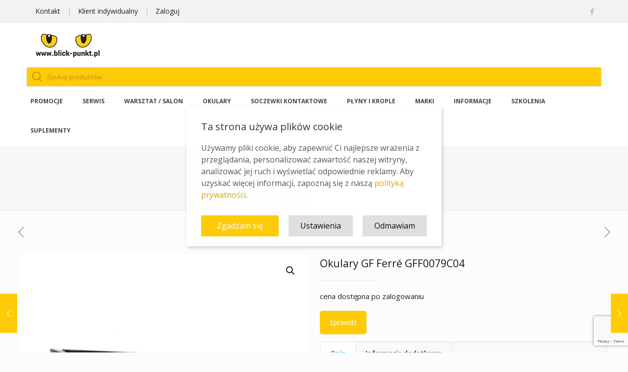

--- FILE ---
content_type: text/html; charset=utf-8
request_url: https://www.google.com/recaptcha/api2/anchor?ar=1&k=6Lea30ErAAAAAPhGkxFZVzHg_PEDXxHhPd5uLZ8p&co=aHR0cHM6Ly9ibGljay1wdW5rdC5wbDo0NDM.&hl=en&v=N67nZn4AqZkNcbeMu4prBgzg&size=invisible&anchor-ms=20000&execute-ms=30000&cb=92aunmec57ww
body_size: 48828
content:
<!DOCTYPE HTML><html dir="ltr" lang="en"><head><meta http-equiv="Content-Type" content="text/html; charset=UTF-8">
<meta http-equiv="X-UA-Compatible" content="IE=edge">
<title>reCAPTCHA</title>
<style type="text/css">
/* cyrillic-ext */
@font-face {
  font-family: 'Roboto';
  font-style: normal;
  font-weight: 400;
  font-stretch: 100%;
  src: url(//fonts.gstatic.com/s/roboto/v48/KFO7CnqEu92Fr1ME7kSn66aGLdTylUAMa3GUBHMdazTgWw.woff2) format('woff2');
  unicode-range: U+0460-052F, U+1C80-1C8A, U+20B4, U+2DE0-2DFF, U+A640-A69F, U+FE2E-FE2F;
}
/* cyrillic */
@font-face {
  font-family: 'Roboto';
  font-style: normal;
  font-weight: 400;
  font-stretch: 100%;
  src: url(//fonts.gstatic.com/s/roboto/v48/KFO7CnqEu92Fr1ME7kSn66aGLdTylUAMa3iUBHMdazTgWw.woff2) format('woff2');
  unicode-range: U+0301, U+0400-045F, U+0490-0491, U+04B0-04B1, U+2116;
}
/* greek-ext */
@font-face {
  font-family: 'Roboto';
  font-style: normal;
  font-weight: 400;
  font-stretch: 100%;
  src: url(//fonts.gstatic.com/s/roboto/v48/KFO7CnqEu92Fr1ME7kSn66aGLdTylUAMa3CUBHMdazTgWw.woff2) format('woff2');
  unicode-range: U+1F00-1FFF;
}
/* greek */
@font-face {
  font-family: 'Roboto';
  font-style: normal;
  font-weight: 400;
  font-stretch: 100%;
  src: url(//fonts.gstatic.com/s/roboto/v48/KFO7CnqEu92Fr1ME7kSn66aGLdTylUAMa3-UBHMdazTgWw.woff2) format('woff2');
  unicode-range: U+0370-0377, U+037A-037F, U+0384-038A, U+038C, U+038E-03A1, U+03A3-03FF;
}
/* math */
@font-face {
  font-family: 'Roboto';
  font-style: normal;
  font-weight: 400;
  font-stretch: 100%;
  src: url(//fonts.gstatic.com/s/roboto/v48/KFO7CnqEu92Fr1ME7kSn66aGLdTylUAMawCUBHMdazTgWw.woff2) format('woff2');
  unicode-range: U+0302-0303, U+0305, U+0307-0308, U+0310, U+0312, U+0315, U+031A, U+0326-0327, U+032C, U+032F-0330, U+0332-0333, U+0338, U+033A, U+0346, U+034D, U+0391-03A1, U+03A3-03A9, U+03B1-03C9, U+03D1, U+03D5-03D6, U+03F0-03F1, U+03F4-03F5, U+2016-2017, U+2034-2038, U+203C, U+2040, U+2043, U+2047, U+2050, U+2057, U+205F, U+2070-2071, U+2074-208E, U+2090-209C, U+20D0-20DC, U+20E1, U+20E5-20EF, U+2100-2112, U+2114-2115, U+2117-2121, U+2123-214F, U+2190, U+2192, U+2194-21AE, U+21B0-21E5, U+21F1-21F2, U+21F4-2211, U+2213-2214, U+2216-22FF, U+2308-230B, U+2310, U+2319, U+231C-2321, U+2336-237A, U+237C, U+2395, U+239B-23B7, U+23D0, U+23DC-23E1, U+2474-2475, U+25AF, U+25B3, U+25B7, U+25BD, U+25C1, U+25CA, U+25CC, U+25FB, U+266D-266F, U+27C0-27FF, U+2900-2AFF, U+2B0E-2B11, U+2B30-2B4C, U+2BFE, U+3030, U+FF5B, U+FF5D, U+1D400-1D7FF, U+1EE00-1EEFF;
}
/* symbols */
@font-face {
  font-family: 'Roboto';
  font-style: normal;
  font-weight: 400;
  font-stretch: 100%;
  src: url(//fonts.gstatic.com/s/roboto/v48/KFO7CnqEu92Fr1ME7kSn66aGLdTylUAMaxKUBHMdazTgWw.woff2) format('woff2');
  unicode-range: U+0001-000C, U+000E-001F, U+007F-009F, U+20DD-20E0, U+20E2-20E4, U+2150-218F, U+2190, U+2192, U+2194-2199, U+21AF, U+21E6-21F0, U+21F3, U+2218-2219, U+2299, U+22C4-22C6, U+2300-243F, U+2440-244A, U+2460-24FF, U+25A0-27BF, U+2800-28FF, U+2921-2922, U+2981, U+29BF, U+29EB, U+2B00-2BFF, U+4DC0-4DFF, U+FFF9-FFFB, U+10140-1018E, U+10190-1019C, U+101A0, U+101D0-101FD, U+102E0-102FB, U+10E60-10E7E, U+1D2C0-1D2D3, U+1D2E0-1D37F, U+1F000-1F0FF, U+1F100-1F1AD, U+1F1E6-1F1FF, U+1F30D-1F30F, U+1F315, U+1F31C, U+1F31E, U+1F320-1F32C, U+1F336, U+1F378, U+1F37D, U+1F382, U+1F393-1F39F, U+1F3A7-1F3A8, U+1F3AC-1F3AF, U+1F3C2, U+1F3C4-1F3C6, U+1F3CA-1F3CE, U+1F3D4-1F3E0, U+1F3ED, U+1F3F1-1F3F3, U+1F3F5-1F3F7, U+1F408, U+1F415, U+1F41F, U+1F426, U+1F43F, U+1F441-1F442, U+1F444, U+1F446-1F449, U+1F44C-1F44E, U+1F453, U+1F46A, U+1F47D, U+1F4A3, U+1F4B0, U+1F4B3, U+1F4B9, U+1F4BB, U+1F4BF, U+1F4C8-1F4CB, U+1F4D6, U+1F4DA, U+1F4DF, U+1F4E3-1F4E6, U+1F4EA-1F4ED, U+1F4F7, U+1F4F9-1F4FB, U+1F4FD-1F4FE, U+1F503, U+1F507-1F50B, U+1F50D, U+1F512-1F513, U+1F53E-1F54A, U+1F54F-1F5FA, U+1F610, U+1F650-1F67F, U+1F687, U+1F68D, U+1F691, U+1F694, U+1F698, U+1F6AD, U+1F6B2, U+1F6B9-1F6BA, U+1F6BC, U+1F6C6-1F6CF, U+1F6D3-1F6D7, U+1F6E0-1F6EA, U+1F6F0-1F6F3, U+1F6F7-1F6FC, U+1F700-1F7FF, U+1F800-1F80B, U+1F810-1F847, U+1F850-1F859, U+1F860-1F887, U+1F890-1F8AD, U+1F8B0-1F8BB, U+1F8C0-1F8C1, U+1F900-1F90B, U+1F93B, U+1F946, U+1F984, U+1F996, U+1F9E9, U+1FA00-1FA6F, U+1FA70-1FA7C, U+1FA80-1FA89, U+1FA8F-1FAC6, U+1FACE-1FADC, U+1FADF-1FAE9, U+1FAF0-1FAF8, U+1FB00-1FBFF;
}
/* vietnamese */
@font-face {
  font-family: 'Roboto';
  font-style: normal;
  font-weight: 400;
  font-stretch: 100%;
  src: url(//fonts.gstatic.com/s/roboto/v48/KFO7CnqEu92Fr1ME7kSn66aGLdTylUAMa3OUBHMdazTgWw.woff2) format('woff2');
  unicode-range: U+0102-0103, U+0110-0111, U+0128-0129, U+0168-0169, U+01A0-01A1, U+01AF-01B0, U+0300-0301, U+0303-0304, U+0308-0309, U+0323, U+0329, U+1EA0-1EF9, U+20AB;
}
/* latin-ext */
@font-face {
  font-family: 'Roboto';
  font-style: normal;
  font-weight: 400;
  font-stretch: 100%;
  src: url(//fonts.gstatic.com/s/roboto/v48/KFO7CnqEu92Fr1ME7kSn66aGLdTylUAMa3KUBHMdazTgWw.woff2) format('woff2');
  unicode-range: U+0100-02BA, U+02BD-02C5, U+02C7-02CC, U+02CE-02D7, U+02DD-02FF, U+0304, U+0308, U+0329, U+1D00-1DBF, U+1E00-1E9F, U+1EF2-1EFF, U+2020, U+20A0-20AB, U+20AD-20C0, U+2113, U+2C60-2C7F, U+A720-A7FF;
}
/* latin */
@font-face {
  font-family: 'Roboto';
  font-style: normal;
  font-weight: 400;
  font-stretch: 100%;
  src: url(//fonts.gstatic.com/s/roboto/v48/KFO7CnqEu92Fr1ME7kSn66aGLdTylUAMa3yUBHMdazQ.woff2) format('woff2');
  unicode-range: U+0000-00FF, U+0131, U+0152-0153, U+02BB-02BC, U+02C6, U+02DA, U+02DC, U+0304, U+0308, U+0329, U+2000-206F, U+20AC, U+2122, U+2191, U+2193, U+2212, U+2215, U+FEFF, U+FFFD;
}
/* cyrillic-ext */
@font-face {
  font-family: 'Roboto';
  font-style: normal;
  font-weight: 500;
  font-stretch: 100%;
  src: url(//fonts.gstatic.com/s/roboto/v48/KFO7CnqEu92Fr1ME7kSn66aGLdTylUAMa3GUBHMdazTgWw.woff2) format('woff2');
  unicode-range: U+0460-052F, U+1C80-1C8A, U+20B4, U+2DE0-2DFF, U+A640-A69F, U+FE2E-FE2F;
}
/* cyrillic */
@font-face {
  font-family: 'Roboto';
  font-style: normal;
  font-weight: 500;
  font-stretch: 100%;
  src: url(//fonts.gstatic.com/s/roboto/v48/KFO7CnqEu92Fr1ME7kSn66aGLdTylUAMa3iUBHMdazTgWw.woff2) format('woff2');
  unicode-range: U+0301, U+0400-045F, U+0490-0491, U+04B0-04B1, U+2116;
}
/* greek-ext */
@font-face {
  font-family: 'Roboto';
  font-style: normal;
  font-weight: 500;
  font-stretch: 100%;
  src: url(//fonts.gstatic.com/s/roboto/v48/KFO7CnqEu92Fr1ME7kSn66aGLdTylUAMa3CUBHMdazTgWw.woff2) format('woff2');
  unicode-range: U+1F00-1FFF;
}
/* greek */
@font-face {
  font-family: 'Roboto';
  font-style: normal;
  font-weight: 500;
  font-stretch: 100%;
  src: url(//fonts.gstatic.com/s/roboto/v48/KFO7CnqEu92Fr1ME7kSn66aGLdTylUAMa3-UBHMdazTgWw.woff2) format('woff2');
  unicode-range: U+0370-0377, U+037A-037F, U+0384-038A, U+038C, U+038E-03A1, U+03A3-03FF;
}
/* math */
@font-face {
  font-family: 'Roboto';
  font-style: normal;
  font-weight: 500;
  font-stretch: 100%;
  src: url(//fonts.gstatic.com/s/roboto/v48/KFO7CnqEu92Fr1ME7kSn66aGLdTylUAMawCUBHMdazTgWw.woff2) format('woff2');
  unicode-range: U+0302-0303, U+0305, U+0307-0308, U+0310, U+0312, U+0315, U+031A, U+0326-0327, U+032C, U+032F-0330, U+0332-0333, U+0338, U+033A, U+0346, U+034D, U+0391-03A1, U+03A3-03A9, U+03B1-03C9, U+03D1, U+03D5-03D6, U+03F0-03F1, U+03F4-03F5, U+2016-2017, U+2034-2038, U+203C, U+2040, U+2043, U+2047, U+2050, U+2057, U+205F, U+2070-2071, U+2074-208E, U+2090-209C, U+20D0-20DC, U+20E1, U+20E5-20EF, U+2100-2112, U+2114-2115, U+2117-2121, U+2123-214F, U+2190, U+2192, U+2194-21AE, U+21B0-21E5, U+21F1-21F2, U+21F4-2211, U+2213-2214, U+2216-22FF, U+2308-230B, U+2310, U+2319, U+231C-2321, U+2336-237A, U+237C, U+2395, U+239B-23B7, U+23D0, U+23DC-23E1, U+2474-2475, U+25AF, U+25B3, U+25B7, U+25BD, U+25C1, U+25CA, U+25CC, U+25FB, U+266D-266F, U+27C0-27FF, U+2900-2AFF, U+2B0E-2B11, U+2B30-2B4C, U+2BFE, U+3030, U+FF5B, U+FF5D, U+1D400-1D7FF, U+1EE00-1EEFF;
}
/* symbols */
@font-face {
  font-family: 'Roboto';
  font-style: normal;
  font-weight: 500;
  font-stretch: 100%;
  src: url(//fonts.gstatic.com/s/roboto/v48/KFO7CnqEu92Fr1ME7kSn66aGLdTylUAMaxKUBHMdazTgWw.woff2) format('woff2');
  unicode-range: U+0001-000C, U+000E-001F, U+007F-009F, U+20DD-20E0, U+20E2-20E4, U+2150-218F, U+2190, U+2192, U+2194-2199, U+21AF, U+21E6-21F0, U+21F3, U+2218-2219, U+2299, U+22C4-22C6, U+2300-243F, U+2440-244A, U+2460-24FF, U+25A0-27BF, U+2800-28FF, U+2921-2922, U+2981, U+29BF, U+29EB, U+2B00-2BFF, U+4DC0-4DFF, U+FFF9-FFFB, U+10140-1018E, U+10190-1019C, U+101A0, U+101D0-101FD, U+102E0-102FB, U+10E60-10E7E, U+1D2C0-1D2D3, U+1D2E0-1D37F, U+1F000-1F0FF, U+1F100-1F1AD, U+1F1E6-1F1FF, U+1F30D-1F30F, U+1F315, U+1F31C, U+1F31E, U+1F320-1F32C, U+1F336, U+1F378, U+1F37D, U+1F382, U+1F393-1F39F, U+1F3A7-1F3A8, U+1F3AC-1F3AF, U+1F3C2, U+1F3C4-1F3C6, U+1F3CA-1F3CE, U+1F3D4-1F3E0, U+1F3ED, U+1F3F1-1F3F3, U+1F3F5-1F3F7, U+1F408, U+1F415, U+1F41F, U+1F426, U+1F43F, U+1F441-1F442, U+1F444, U+1F446-1F449, U+1F44C-1F44E, U+1F453, U+1F46A, U+1F47D, U+1F4A3, U+1F4B0, U+1F4B3, U+1F4B9, U+1F4BB, U+1F4BF, U+1F4C8-1F4CB, U+1F4D6, U+1F4DA, U+1F4DF, U+1F4E3-1F4E6, U+1F4EA-1F4ED, U+1F4F7, U+1F4F9-1F4FB, U+1F4FD-1F4FE, U+1F503, U+1F507-1F50B, U+1F50D, U+1F512-1F513, U+1F53E-1F54A, U+1F54F-1F5FA, U+1F610, U+1F650-1F67F, U+1F687, U+1F68D, U+1F691, U+1F694, U+1F698, U+1F6AD, U+1F6B2, U+1F6B9-1F6BA, U+1F6BC, U+1F6C6-1F6CF, U+1F6D3-1F6D7, U+1F6E0-1F6EA, U+1F6F0-1F6F3, U+1F6F7-1F6FC, U+1F700-1F7FF, U+1F800-1F80B, U+1F810-1F847, U+1F850-1F859, U+1F860-1F887, U+1F890-1F8AD, U+1F8B0-1F8BB, U+1F8C0-1F8C1, U+1F900-1F90B, U+1F93B, U+1F946, U+1F984, U+1F996, U+1F9E9, U+1FA00-1FA6F, U+1FA70-1FA7C, U+1FA80-1FA89, U+1FA8F-1FAC6, U+1FACE-1FADC, U+1FADF-1FAE9, U+1FAF0-1FAF8, U+1FB00-1FBFF;
}
/* vietnamese */
@font-face {
  font-family: 'Roboto';
  font-style: normal;
  font-weight: 500;
  font-stretch: 100%;
  src: url(//fonts.gstatic.com/s/roboto/v48/KFO7CnqEu92Fr1ME7kSn66aGLdTylUAMa3OUBHMdazTgWw.woff2) format('woff2');
  unicode-range: U+0102-0103, U+0110-0111, U+0128-0129, U+0168-0169, U+01A0-01A1, U+01AF-01B0, U+0300-0301, U+0303-0304, U+0308-0309, U+0323, U+0329, U+1EA0-1EF9, U+20AB;
}
/* latin-ext */
@font-face {
  font-family: 'Roboto';
  font-style: normal;
  font-weight: 500;
  font-stretch: 100%;
  src: url(//fonts.gstatic.com/s/roboto/v48/KFO7CnqEu92Fr1ME7kSn66aGLdTylUAMa3KUBHMdazTgWw.woff2) format('woff2');
  unicode-range: U+0100-02BA, U+02BD-02C5, U+02C7-02CC, U+02CE-02D7, U+02DD-02FF, U+0304, U+0308, U+0329, U+1D00-1DBF, U+1E00-1E9F, U+1EF2-1EFF, U+2020, U+20A0-20AB, U+20AD-20C0, U+2113, U+2C60-2C7F, U+A720-A7FF;
}
/* latin */
@font-face {
  font-family: 'Roboto';
  font-style: normal;
  font-weight: 500;
  font-stretch: 100%;
  src: url(//fonts.gstatic.com/s/roboto/v48/KFO7CnqEu92Fr1ME7kSn66aGLdTylUAMa3yUBHMdazQ.woff2) format('woff2');
  unicode-range: U+0000-00FF, U+0131, U+0152-0153, U+02BB-02BC, U+02C6, U+02DA, U+02DC, U+0304, U+0308, U+0329, U+2000-206F, U+20AC, U+2122, U+2191, U+2193, U+2212, U+2215, U+FEFF, U+FFFD;
}
/* cyrillic-ext */
@font-face {
  font-family: 'Roboto';
  font-style: normal;
  font-weight: 900;
  font-stretch: 100%;
  src: url(//fonts.gstatic.com/s/roboto/v48/KFO7CnqEu92Fr1ME7kSn66aGLdTylUAMa3GUBHMdazTgWw.woff2) format('woff2');
  unicode-range: U+0460-052F, U+1C80-1C8A, U+20B4, U+2DE0-2DFF, U+A640-A69F, U+FE2E-FE2F;
}
/* cyrillic */
@font-face {
  font-family: 'Roboto';
  font-style: normal;
  font-weight: 900;
  font-stretch: 100%;
  src: url(//fonts.gstatic.com/s/roboto/v48/KFO7CnqEu92Fr1ME7kSn66aGLdTylUAMa3iUBHMdazTgWw.woff2) format('woff2');
  unicode-range: U+0301, U+0400-045F, U+0490-0491, U+04B0-04B1, U+2116;
}
/* greek-ext */
@font-face {
  font-family: 'Roboto';
  font-style: normal;
  font-weight: 900;
  font-stretch: 100%;
  src: url(//fonts.gstatic.com/s/roboto/v48/KFO7CnqEu92Fr1ME7kSn66aGLdTylUAMa3CUBHMdazTgWw.woff2) format('woff2');
  unicode-range: U+1F00-1FFF;
}
/* greek */
@font-face {
  font-family: 'Roboto';
  font-style: normal;
  font-weight: 900;
  font-stretch: 100%;
  src: url(//fonts.gstatic.com/s/roboto/v48/KFO7CnqEu92Fr1ME7kSn66aGLdTylUAMa3-UBHMdazTgWw.woff2) format('woff2');
  unicode-range: U+0370-0377, U+037A-037F, U+0384-038A, U+038C, U+038E-03A1, U+03A3-03FF;
}
/* math */
@font-face {
  font-family: 'Roboto';
  font-style: normal;
  font-weight: 900;
  font-stretch: 100%;
  src: url(//fonts.gstatic.com/s/roboto/v48/KFO7CnqEu92Fr1ME7kSn66aGLdTylUAMawCUBHMdazTgWw.woff2) format('woff2');
  unicode-range: U+0302-0303, U+0305, U+0307-0308, U+0310, U+0312, U+0315, U+031A, U+0326-0327, U+032C, U+032F-0330, U+0332-0333, U+0338, U+033A, U+0346, U+034D, U+0391-03A1, U+03A3-03A9, U+03B1-03C9, U+03D1, U+03D5-03D6, U+03F0-03F1, U+03F4-03F5, U+2016-2017, U+2034-2038, U+203C, U+2040, U+2043, U+2047, U+2050, U+2057, U+205F, U+2070-2071, U+2074-208E, U+2090-209C, U+20D0-20DC, U+20E1, U+20E5-20EF, U+2100-2112, U+2114-2115, U+2117-2121, U+2123-214F, U+2190, U+2192, U+2194-21AE, U+21B0-21E5, U+21F1-21F2, U+21F4-2211, U+2213-2214, U+2216-22FF, U+2308-230B, U+2310, U+2319, U+231C-2321, U+2336-237A, U+237C, U+2395, U+239B-23B7, U+23D0, U+23DC-23E1, U+2474-2475, U+25AF, U+25B3, U+25B7, U+25BD, U+25C1, U+25CA, U+25CC, U+25FB, U+266D-266F, U+27C0-27FF, U+2900-2AFF, U+2B0E-2B11, U+2B30-2B4C, U+2BFE, U+3030, U+FF5B, U+FF5D, U+1D400-1D7FF, U+1EE00-1EEFF;
}
/* symbols */
@font-face {
  font-family: 'Roboto';
  font-style: normal;
  font-weight: 900;
  font-stretch: 100%;
  src: url(//fonts.gstatic.com/s/roboto/v48/KFO7CnqEu92Fr1ME7kSn66aGLdTylUAMaxKUBHMdazTgWw.woff2) format('woff2');
  unicode-range: U+0001-000C, U+000E-001F, U+007F-009F, U+20DD-20E0, U+20E2-20E4, U+2150-218F, U+2190, U+2192, U+2194-2199, U+21AF, U+21E6-21F0, U+21F3, U+2218-2219, U+2299, U+22C4-22C6, U+2300-243F, U+2440-244A, U+2460-24FF, U+25A0-27BF, U+2800-28FF, U+2921-2922, U+2981, U+29BF, U+29EB, U+2B00-2BFF, U+4DC0-4DFF, U+FFF9-FFFB, U+10140-1018E, U+10190-1019C, U+101A0, U+101D0-101FD, U+102E0-102FB, U+10E60-10E7E, U+1D2C0-1D2D3, U+1D2E0-1D37F, U+1F000-1F0FF, U+1F100-1F1AD, U+1F1E6-1F1FF, U+1F30D-1F30F, U+1F315, U+1F31C, U+1F31E, U+1F320-1F32C, U+1F336, U+1F378, U+1F37D, U+1F382, U+1F393-1F39F, U+1F3A7-1F3A8, U+1F3AC-1F3AF, U+1F3C2, U+1F3C4-1F3C6, U+1F3CA-1F3CE, U+1F3D4-1F3E0, U+1F3ED, U+1F3F1-1F3F3, U+1F3F5-1F3F7, U+1F408, U+1F415, U+1F41F, U+1F426, U+1F43F, U+1F441-1F442, U+1F444, U+1F446-1F449, U+1F44C-1F44E, U+1F453, U+1F46A, U+1F47D, U+1F4A3, U+1F4B0, U+1F4B3, U+1F4B9, U+1F4BB, U+1F4BF, U+1F4C8-1F4CB, U+1F4D6, U+1F4DA, U+1F4DF, U+1F4E3-1F4E6, U+1F4EA-1F4ED, U+1F4F7, U+1F4F9-1F4FB, U+1F4FD-1F4FE, U+1F503, U+1F507-1F50B, U+1F50D, U+1F512-1F513, U+1F53E-1F54A, U+1F54F-1F5FA, U+1F610, U+1F650-1F67F, U+1F687, U+1F68D, U+1F691, U+1F694, U+1F698, U+1F6AD, U+1F6B2, U+1F6B9-1F6BA, U+1F6BC, U+1F6C6-1F6CF, U+1F6D3-1F6D7, U+1F6E0-1F6EA, U+1F6F0-1F6F3, U+1F6F7-1F6FC, U+1F700-1F7FF, U+1F800-1F80B, U+1F810-1F847, U+1F850-1F859, U+1F860-1F887, U+1F890-1F8AD, U+1F8B0-1F8BB, U+1F8C0-1F8C1, U+1F900-1F90B, U+1F93B, U+1F946, U+1F984, U+1F996, U+1F9E9, U+1FA00-1FA6F, U+1FA70-1FA7C, U+1FA80-1FA89, U+1FA8F-1FAC6, U+1FACE-1FADC, U+1FADF-1FAE9, U+1FAF0-1FAF8, U+1FB00-1FBFF;
}
/* vietnamese */
@font-face {
  font-family: 'Roboto';
  font-style: normal;
  font-weight: 900;
  font-stretch: 100%;
  src: url(//fonts.gstatic.com/s/roboto/v48/KFO7CnqEu92Fr1ME7kSn66aGLdTylUAMa3OUBHMdazTgWw.woff2) format('woff2');
  unicode-range: U+0102-0103, U+0110-0111, U+0128-0129, U+0168-0169, U+01A0-01A1, U+01AF-01B0, U+0300-0301, U+0303-0304, U+0308-0309, U+0323, U+0329, U+1EA0-1EF9, U+20AB;
}
/* latin-ext */
@font-face {
  font-family: 'Roboto';
  font-style: normal;
  font-weight: 900;
  font-stretch: 100%;
  src: url(//fonts.gstatic.com/s/roboto/v48/KFO7CnqEu92Fr1ME7kSn66aGLdTylUAMa3KUBHMdazTgWw.woff2) format('woff2');
  unicode-range: U+0100-02BA, U+02BD-02C5, U+02C7-02CC, U+02CE-02D7, U+02DD-02FF, U+0304, U+0308, U+0329, U+1D00-1DBF, U+1E00-1E9F, U+1EF2-1EFF, U+2020, U+20A0-20AB, U+20AD-20C0, U+2113, U+2C60-2C7F, U+A720-A7FF;
}
/* latin */
@font-face {
  font-family: 'Roboto';
  font-style: normal;
  font-weight: 900;
  font-stretch: 100%;
  src: url(//fonts.gstatic.com/s/roboto/v48/KFO7CnqEu92Fr1ME7kSn66aGLdTylUAMa3yUBHMdazQ.woff2) format('woff2');
  unicode-range: U+0000-00FF, U+0131, U+0152-0153, U+02BB-02BC, U+02C6, U+02DA, U+02DC, U+0304, U+0308, U+0329, U+2000-206F, U+20AC, U+2122, U+2191, U+2193, U+2212, U+2215, U+FEFF, U+FFFD;
}

</style>
<link rel="stylesheet" type="text/css" href="https://www.gstatic.com/recaptcha/releases/N67nZn4AqZkNcbeMu4prBgzg/styles__ltr.css">
<script nonce="yLJQOVQM8XM0Aw44njXIOg" type="text/javascript">window['__recaptcha_api'] = 'https://www.google.com/recaptcha/api2/';</script>
<script type="text/javascript" src="https://www.gstatic.com/recaptcha/releases/N67nZn4AqZkNcbeMu4prBgzg/recaptcha__en.js" nonce="yLJQOVQM8XM0Aw44njXIOg">
      
    </script></head>
<body><div id="rc-anchor-alert" class="rc-anchor-alert"></div>
<input type="hidden" id="recaptcha-token" value="[base64]">
<script type="text/javascript" nonce="yLJQOVQM8XM0Aw44njXIOg">
      recaptcha.anchor.Main.init("[\x22ainput\x22,[\x22bgdata\x22,\x22\x22,\[base64]/[base64]/[base64]/[base64]/[base64]/[base64]/KGcoTywyNTMsTy5PKSxVRyhPLEMpKTpnKE8sMjUzLEMpLE8pKSxsKSksTykpfSxieT1mdW5jdGlvbihDLE8sdSxsKXtmb3IobD0odT1SKEMpLDApO08+MDtPLS0pbD1sPDw4fFooQyk7ZyhDLHUsbCl9LFVHPWZ1bmN0aW9uKEMsTyl7Qy5pLmxlbmd0aD4xMDQ/[base64]/[base64]/[base64]/[base64]/[base64]/[base64]/[base64]\\u003d\x22,\[base64]\\u003d\\u003d\x22,\x22w5Jjwo3CjhZuOH5nw49dwpJxGFJ1cmJnw4Ilw5tMw53Dk0gWC0/CrcK3w6tew7wBw6zCo8KawqPDisKeScOPeAlOw6RQwoQuw6EGw78XwpvDkTLCrEnCm8Okw4B5OG9+wrnDmsKYSsO7VVk5wq8SATkWQ8O6SwcTY8O+PsOsw7HDrcKXUkLCocK7TTBST3Zow7LCnDjDtWDDvVIDecKwVhDCk15pZ8KmCMOGJ8O6w7/DlMKQLHAPw4fCnsOUw5k7Xg9dVEXClTJvw4TCnMKPbGzClnVOFwrDtWPDqsKdMSVYKVjDskBsw7w+wobCmsONwrDDqWTDrcK8HsOnw7TCtSA/wr/[base64]/Dh3s4w4pHbUxTw7fChC7DuMKXNy5dH1jDkWPCj8KQKlrCucO/w4RGEiYfwrwjf8K2HMKjwqdIw6YnSsO0YcK8wpdAwr3Cg0nCmsKuwrUqUMK/w7tQfmHCmGJeNsO/RsOEBsOgX8KvZ1DDhTjDn17Dsn3DogvDjsO1w7hxwq5IwobCjcKtw7nChHlew5QeCcK9wpzDmsKPwpnCmxwdUsKeVsK/w5sqLTHDkcOYwoYpP8KMXMOLHlXDhMKWw6x4GERhXz3CjRnDuMKkADbDpFZ6w7bClDbDsQHDl8K5L3bDuG7CkcOUV0Umwok5w5E4XMOVbGNUw7/Ct0PCjsKaOWLCjkrCtgdiwqnDgXXCs8OjwovCrDhfRMK3R8K3w79OcMKsw7MXacKPwo/ChRNhYAcHGEHDiBJ7woQWTUIefzMkw50gwqXDtxFgHcOeZCjDtT3CnFPDg8KSYcKdw55BVRs+wqQbf2klRsOeVXMlwqvDgTBtwot9V8KHDj0wAcOuw4HDksOOwqLDgMONZsO0wroYTcKTw5HDpsOjwq3Dj1kBeyDDsEkuwp/CjW3Digo3wpYjGsO/wrHDocOAw5fChcOyG2LDjhkFw7rDvcObEcO1w7k2w7TDn03DoTHDnVPCqV9bXsOpchvDiRJ/w4rDjloWwq5sw7YKL0vDuMOcEsKTbMKBSMOZWcKzcsOSeT5MKMK6RcOwQXtkw6jCiivComnCiATCoVDDkV9mw6YkDcOSUHEDwo/[base64]/Dik/[base64]/CrcKWBgDChF3CqldjD8OOwoLCnmjDlX4cLhHCvn3Dv8KpwpUBKHBZcsOFVsKjwp7CuMOxIS/Dh0bDr8OVAcOowqbDpMOIVULDr1LDuR18w7/Co8OZIcOwISl/Z0PCl8KYFsOkIMKiC1nCgcKwMMOqXBLDhwzDgcOZMsKGwrZrwo/CncO5w7vDrDQFJ3TDiF8BwoXCgsKWWcOowqHDhS7Cl8K4wqzDg8KLL2/CjsOLHUIOw7E6LmLCkcOiw4/DjMOXF3Nxw5IVworDpmF9w50+SG/CoxlKw5/DsVDDhEDDncKSYmXDm8OTwoTDjsKAw7AOby1Zw68HSsO4U8OYWkjChMK8w7TCo8OeJ8KXwp4jPcKZwpjCucKlwqloG8KoAsOFVyHDuMOQwrd7w5RtwpnCnQTCtsO/[base64]/Cj2QAwrk7w7XChS7ChiHDvcKmw5RQwrzDuHHDlcKYw5/[base64]/[base64]/DmDvDscKlw7jDmARRwpw1C8Omwo/CjEXCq8OlI8Ojw4zDtwA9QHHDocOwwp3DpmY8G1HDscKiWcKww59lwqzDnMKBZVvCsVjDtjPCtcKSwo/Cpm9XT8KXKcOiDMOBw5N5wpzCgDLDjsOlw5UvPMKvZ8KYasKTRMK3w5ldw6J/wpJNX8Oawo/DoMKrw7dswobDlcO7w59RwrMAwpMCw47Do3cWw58Qw4bDhsKUwpfCkGHCs2PChwbDgVvDkMOGwprCksKlwrldBQwGGlBAHW/CiCDCvsOqwrHDvsKKWMK0w7FHHwDCumwHYiPDqnBGccO7PcOwJxnCukHDnyzCtF/[base64]/CtcKPw7vDtUXDs8OHwrzDvCzCoMK2w77DnVPDhMKrMk3CqcKVwpTDh3vDn1fDvy0Fw5JTGsO+ccOBwqnCq13Cq8OXw6gSbcOqwqDCq8K4SGApwqLDqXPCqsKGwp91wr81FMK3D8O7LMO/YiMbwqxdKMOCwqjCg0zCggJiwrPChMK8c8Ocw7g1AcKfWz4Uwpd1wpo0TMOeH8KuXMKXRSpewrjCsMOLHmsORHFbG3x+QHLDllMIDsOBcMOGwqbDlcK0MwVhfsO6BAQOWMKbw4LDqCUXwrxHJDzChGVIV0TDg8OVw6fDo8KTAw/CiVldOTjCuVrDnsKgGmvCgA0ZwpLCmcK2w6rDnD7DkWcow4HCpcOxwoFmw5rCvsOmIsOPCsOFwpnCicOHGxoJInrChsOeK8OnwrAnAsKAe2/DqMOmW8O/KwvClwvCuMKGwqPCnmbCrsOzCcOew7/[base64]/[base64]/DpsKRwobDjMKsw6Y1f0UZScKXw5EXfXBoEBBYMVDDtMKowolbLMKSw5s/[base64]/Cj8O+GWtbCUMbDcOowqhwwoZvKRZ8w41Swp3ChMOMw5vCjMOywo5jZ8Kvw5tew7PDjMKaw6V3ZcKsWjHDlsODwpkZE8Kfw6vDmcOFcsKEw7hbw7hMwqpWwpTDnsKjw6ckw4TCqU7DkEQjw5fDpUfCrxVvT3HCv3/DjsKJw43Ct3bChMKjw6TCjWTDtMO6UMOnw5fCtcONaAhhwo/DocOmXl3Dm3J4w63DiQc2wrclB1zDmD1Iw5M+GFrDujrDgEfCs1opElARXMOJw5NBJMKlLDHDucOnwrjDg8OYZMO6RMKtwpnDg3nDiMKdTzdfw5/DjX3ChcKzGsKNOMKXw43Ct8KMO8KPw7TClcOwbsOKw4XCusK0wo7Cm8ObejQaw7rDvQbDp8KYw41fd8KOw5RLVsOcKsOxMybCvMONNMOSeMKqwrAhTcKOwp/DgGp4wrIIAisPEcO+TmjCh1MXOsOuQcOmw43CvSnChWDDtGYYw67CqkwawpzCmnpfEx/DhcOww6Ydw4xtZTLCj20Ywo7CsXYcDW3Dl8Ohw7TDoGwSTcOUwoYBw5vDgsKzwrfDlsOqGcKTwr4pBMO1YsKFa8OhDHUvworClMKpNsKfVBpBPMO/GjfClMOYw5AvQybDg0/[base64]/a2pje8O+WMKYwpbDp8OhExjDqsKBw7c/w58NdCbDqMKIWgHCpkxAwp/DmcKmc8KUw43ChFkgw7TDt8K0PMO9LcOAwqIJK0LCkwkXdkZewpbCoCQBE8KFw4/ChCHDo8OXwrYWHgPCsETCm8OSwrpLIX1bwqI4bUTCqBLCl8O6Xwcfwo/[base64]/[base64]/CmC5VwrPDh1kvEcO/w4fDuVY5LAtqw6nDo8O8SgsSB8KJTMOsw63DvFfDusO2aMOuw6d7wpTCssOYw5bDrlHDvl7DvsOKw6nCoEnCm1LCg8KCw7kVw65JwrEdfjM1w7nDtMOqw5gKwqzCisK8VMO7w4pUPsOnwqcrGX/DpiBSw7gew7J5w5c8wp3CgcO3J1jCpF3Dph/[base64]/CoAvDmsKMw41fw44Xwq7Dq8ORBksVdMKpCBrCoj3DtsKKw7FUFn/[base64]/w4fDgMKmCXBcwr7DqmwILsO0OcK4FcOSwpjChF89bsKkw7/Ck8O+BG9Bw5zDucOLwoh+Y8Ozw6PCmxc8V1/DixfDscOHw74vw6rCiMKcwrXDv0LDtUnCkQrDicOLwosRw6I8eMKkw7FcDn5uQ8OlBjR1fMKow5FTwqjCnCXDqVnDqi/DtcKTwpvCjF7DkcKfw7nDiljDksKtw67Crwhnw6oRw48kw5A2fSs7EsKww4UVwpbDscOTwqDDrcKBQTrCtMK7eTEKdMKfTMO3V8KXw7JcKMKowptJDwLDicKLwq/CmVxrwonDuDbDtSHCoXI1AndFwoDCnXvCrMKGVcOPwpQjLsO5NcO1wrfCj1B4SXBuOMKWw5s+wpR6wpt+w4TDhj3Cu8O/w641w5vCvRtPw48wYMKVZX3CuMOuw6/DgzfChcKqwr7ClFxiw5tnwoMVwrFSw7YLAMOwB1vDmGzCo8OsDkHCqMKvwonCjMOzGSlZw7/DlTJUXDXDtSHDp1gJwqxFwq7DjcOQKTkdwp4mRsKmKw/DsVhtcsK3wo3DrzHDrcKUwq4fYSXCg3BWM33CkGYew4vDhGFWw6vDlsKwHFbDhsOmwqTDpmJJM1xkw7dPJDjCl3YSw5fDjMKXwpnCkyfCpsOhMGjCmUjCs29BLAs/w7RUYcOgI8KQw4/DllDDnTDDo2VDKVoAwqd9GMKgwoo0w78BWwlaCMOeYkPCvsOOWG0dwoXDmGPCoUPDnirCrGplWkwww6Fsw43CnGXCglvDisO0w7k+wq3CiFwEIABvwq/CpCAAAGE3LgPDi8Ovw6s9woo3w7wWaMKpIcKKw4ECwpEBTWTDrMObw7Bfw43CtzMzwq0kb8Kuwp7DsMKKZcKLbFjDpcKCw5/DgCEleWopw5QNB8KLW8K0ShvDl8Ovw5bDksObIMOeN1MEFUhKwqHCqj4Sw6/DmljDmHkqwoXCjcOmw6/DlSvDo8K0KHYKOcKFw6XDjF90wr3DlMO9wojDlMK6DSzCqkh0NylkWA7CkVLCijTDpH4Qw7ZNw6rDvMO9X0Anw5bDncO4w7g/bA3DjcK/D8ONSsO9QcKEwpJ7Dkw4w5RTw77DoUbCuMKhfcKMw4DDnsKTw4zDnyBDbQBbwpFbC8K/w44DByHDszXCv8OLw6rCosKhwp3ChcOkLlHCtMKsw6LCnV/CvcKcGX3CucO6wonDpVHCiTIcwpNZw6LDrsOJBFgZKUHCvMO3wpfCoMOjf8OUUsOjKsKId8KrHMOGcCzDoB0GBsKqwp/DssKNwqHCmnkpMsKRwqnDisO4R2Enwo/Dh8KkIVDCoFM2XDPDnAkndcOkUDLDuiwNUmTCocKtWinChWgdwqtFAcOgf8KGw4zDj8OSw4Vfw6vCkiLCncKLwo/CkVZ0w7zDusKowrsGwpRZQMKNw7sBIMKEFWFow5DCgMKhw4YUwoRjwrDDjcKaScO6ScOwCsKkXcKFw4k2aSzDj3/CssOSwqQ8WcOcU8KrKxbDi8K8wr0IwrnCuEfDmHXCo8KKw4lMw68VW8OIwpTDjcKGPcKMRMOMwobDuUY7w4RScx9FwrUvwrA/wrs1FwEcwrjDgDETYMK5wr5Cw7nDijPCsRU2TH3DnBnDjsOVwqF6wozCnwrDt8OmwqfCkMO2WSddwozCmMO+X8Kaw6rDmRTCnEvCv8K7w67DmMK9Hl/DqG3Cu1LDl8KfBsOTUkVBXXkuwozDpyNcw6LCtsO8MsOuw6LDkGxlwqJxfMK/wrQiOCpSLy/CuHfCsWhFesOPw5B5dcOYwogMcgbClzATw7DCvMOVP8K9UcOKCcOlwr/DmsKow71jw4NWWcOuKxHDnWw3wqHDsznCsQYMw4haQcORw486w5nDtsOkwqdGThgXwqbCocOAblDCl8KiacK8w5gAw7cvC8O+O8O6D8Kuw6ULQcOLDHHCoFcYAHIKw4DDgWxcw7nDpsKmU8KjS8OfwpPDu8OAGXvDmcOxISVsw6/Ci8OoKsKIJHDDj8KKaS3CpsOAwrtjw5F3wqTDgsKMfEB5MMOgY1/Cp0xkDcKFGx/CrsKNwro4ZDHDn3jCtXzCgAfDui03w5NZw4XCtmXCoAseTcOfcys4w5DCtcKqNE/CiG/CssOhw6Efwo9Jw7ciYDbCnhzCoMKtw6liwrs7dlMAw64Af8ODHcOoMMOKwpEzw6rDoR5jw6XDicKuGxbCn8KTwqdww7vCnMOmAMOGWATDvHjDm2LCpGHDr0fDt39nwq4Mwq3DnMO5w4ECwoU6M8OsES5Aw4/DtcO3w7PDnDBTw6Yxw4fCs8O6w6lxalXCnsK4e8O9w50Jw4bChcKpFMKaLVtnw6YfBG87w6zDk2LDljnCisKcw4YweXnDjcKKB8K/wrM0H1zDpMKsFsOcw53CsMOXdMKGBBNSSMOICCIWwq3Ch8KnEcO1w4odIcK4P0wnRnB7wrsETcK+w7jCtkrCvyPConQqwr3CncOPw4PCoMOoYMKfWBcOwpEWw64VVMKlw5t/JgNmw5laYEs7DsOHw4/[base64]/[base64]/[base64]/DpMKow6jDnsOkwofCsMO0w4NpRgtgYVzDoUA5w781wpFeAQJdPFnDqsOVw4nCsW7Cs8OybiDCmhzChsK5LcKJP0/CjsOAFsOewqxAHER+H8KdwoJyw6bCmjh3wqfDssKaD8KZwqUnw7obe8OuEwbCs8KYBsKPNABlwo3Dq8ORCMKhw64BwqNoWjR0w4TDhHQrAsKHGMKvVCscw7EXwqDCucOzI8Orw6dmM8O3BsK9Xx5bwoXCgsK4IMK/F8KsfsOCTsKWTsKfAygrY8KZw6Mpwq7CnsKUw4ZuPDrCksO5w63Ckh1sDCsewoDCsnQJw4DCqE7DjsOyw7osPATDpsKjeAjCu8OAG1LDkBDDgHUwL8Oww6DCpcKyw5RgB8Kcd8KHwokDw47CiERLT8OCDMK/[base64]/DosOEOy/DpWPDocOZPsONw5BBw75IJMKuwqPDt8OITXbCiD5wPAjDkBZwwpUQw6XChU8PAS/Cg2c1IsKGUURNw6RRNh4pwrHCiMKKJFR+wolSwoFqw4oNO8OPe8O1w4fCpcOYwrPDssOkw5l/w5zCqA8Xwo/DiA/CgcKWOznCgkXDssOrCMKxPhUKwpcRw6RMenbCozw7wrUOw5hfPFkwbsOLAcOAZMKnMcOMwr9wwonDgsK5FGTCs35awoxWUMO/w6/DmkRjSm/DvwHDjUNrw7/DlRYvT8KOERDCuULChxJvZwrDh8OKw61idcKTDcK9wo89wpELwpcyJmV1wqnDosKDwrDCs0ZWwp/DuWMnGzl+DsO7woXDtWXCghMcwo7DtQcvfVsoKcO0Fm3CrMKkwobDpcKpTHPDmiRFOMKVwoslYn7CpcKrw50KCEVtQMOtw5rChQrDlsO3wrkqIRvCg11zw65UwqJDBMOwGk/DtkfCqcO0wr8lw5hyGBHDksKLZGDDpMO5w7rCjsO8UStlUMKjwq3DiUU/d1M0wpAVB2bDmXDChCxCUMOhw58yw7nCvVDDhlvCvgjDjGDClyXDh8K5TMKOSyEZw6YpMhpDwpEAw44OBcKPHwMAYl03KiwWw7TCvVHDkUDCvcO5w6MHwo8mw7LCgMKpw41uDsOgwoPDp8OULA/CrEzCsMKWwpAywqAOw7ktLk/CpUh3w5kWfT/CjsOuEMOeA2LCkEIBY8OfwqNiNlI8P8KAw47DnRRswpHCjsOcwojCn8OJPFgEZ8KSw7/CpcODTXzCvsK/w5/CshHCicOKw6fCtsKBwrpnIBDCh8OFbMO4WGHClcODwqPDlTdowqjCkXAGwoDCrF8RwoXCpcKywpRdw5IgwoPDuMKrf8Onwp3DlClKw5IxwpF3w4PDssK6w6UXw6peKcOhIgfDg1/DssODw6QDw6gSw4USw4hVXxpCAcKRPsKcwpchCkLDpQXDmsOPZVEeIMKXHV1Ww4tyw7vDusOCw6HCscKpBsKlK8OVd17DiMKzNcKAw7TCh8OkKcOewpfCvgHDll/DowbDqhYRB8KzGcOxcWLCgsKOJGNYw5rChWLDjX4EwpzCv8OOw7Ilw6vClsKiE8KTZcKHKMOWwqY4OCLCgkdEexjCscOybhcfBsKZwp4ewokkR8OUw7Fhw4h/wrRlYMO6KsKCw71RVCw8w4NtwpnCl8OyYMO5NBrCkMOVw5VTw6fDisKdf8Ouw5HDqcOAwrggw7zCjcOBA1fDjF0uw6nDq8KbYUpJasODQWvDncKdwqpSwrPDlMO7wr4zwrjDnFdww64qwpRgwrsKQBXCu0DDoEvCpFPCtcOYRwjCmBVSfMKiXTvCnMO4w6YWDjFwe1F/FMONw7DCn8OXHFDDiRE/FXkcUXDCkTlbUA4cQk8oa8KSPG3DhsO0IsKJw6/Dk8KuXn4lVxrCjMObZcKIw57DhGXDhGjDlcOSwq7CnQVaLMKDwrzCqgvCnG3CqMKdwrTDmcOjUVEoJmDDtgFIXTxeHsK0wqvDqHBhNxVNEj/DvsK3VsOPP8ODb8KufMOmwrN/[base64]/CgUdDwqXCuT4fw4XCk3kIw69ww47ClQMdwqwvw5LCkcK/[base64]/wqnCijk5RVDCvwvDmzFWwrZBDcOKRTZ2w4Q+KUpiwqzDq0/DqMKZw7wIcsODL8OOCcKkw6ciHMKfw7DDoMKheMKAw7TDgcKvFlPDosOcw7g4Am3Csi3DhQYDFsOPT1U9w4PCv2zCisKiGmrCigUjw45Pwo7ChcKBwoPCjcOjdDvDsl/CjsKmw4/CscK3S8Omw6AdwovCo8KmLVAWSjIPKcKMwqvDmnDDjFfDsh52wqh/[base64]/[base64]/CmFfCplVUOMKBJcO1wpp5wo4swr9SYyHCs8KfKizDucKnKcKFw5Nswrs+B8K9woLDrMOMwoLCiQfDh8KQwpHDo8KMd0nCjloPdMO1wrfDgsKewo5VNlshDyXDqgIkwqbCnnEEw5/CqcOzw5rCmMOIwrHDtU7Dt8K8w5zDjnbCqGTCgcKlNiBvwqFbf2LChsOww6jCsQTDoWHDhMK+GzBYw75Kw5gzH3wFdSk8SQwEA8KgO8OiLcKPwo3DpBzDm8OIwqJ7aDEuPH/[base64]/w5Ivdl5lVhd/wpclV1bCj2cBw7PCo8KRWlNyXMKNJ8K+DFJWwq7DuWN6T0pSH8KWwpXDkx4ywrQnw7R4OGfDiU7CtcKGPsK7w4XDksOZwpjChMOeNx3DqcKwTS3CiMOKwqhdwq/Dg8K9wp9cX8OAwoZSwpU1woTCllEJw6lyesOiw5sSeMOZwqPCnMOyw7VqwpbDlsOVA8K/w4V7w77Coxc8eMKHwpQ2w6bDt37CizrDoCc0w61zSnjCknLDtAYMwp7Dm8OMZltRw4FEJGHCosOtw4jCvxfDux/[base64]/[base64]/ChBjCksK/SlbDv8O4EWQkcx0pOsKXwqTDkVDDusOKw5vDmyLCmsOOFHDDvBIcw748w5Zjw5/[base64]/CugzDmcOZV8OKU1cVOCwFZ8KcwoPCgl8cw7HCnwvCgwjCnyZUwrnDq8KXw5hvN2wVw43CmgHDo8KNPh1qw6tFPsKUw7oywqdew5jDi1bDlUJDw7k+wroXwpfCm8OLwqrDkcKtw6omB8Khw5LClWTDosOAUUHClW7CrMOvPTvCl8KrRnTCgcO/wrENEyg2wpLDqyofVcOsf8OwwqzCkx/Cu8Ked8OiwovDniN1KQXCnyPDhMKuwrRAwoTDkMO1wqLDnRHDtMKgw77CmTonwqXCuiHDq8KvPRZXKUfDn8KDdBTDmMK1wpUWw5DCuEICw7RIw4DCnVLCp8O0w6/DscOpBsOXWMKxCMO/HMKTw5ZyUcK1w6bDl3Ihf8KfP8KlQMOiN8OBLS7CosK0wpE/[base64]/Cj0jDqmzDsG8udEMbLSPCm8K5L2Arw6zChsKIwoJ8KcOLwpJSYAbCiWsOw4nCvMOhw77DmlchfzvCiHVdwpU8NcOYw4DCo3bDmMKWw5FYwrwCw7s0w7c6w63CocO1wqTCpcKfHsK4w48Sw4LChiNdU8KmIcKcw7rDocKiwp/Dv8KJTcKxw4vCizdmwrxnwq5zdifDslvChTpiYRNSw5VEZ8O2M8K3wqpDDMKNbMO5Tywow5rCv8Ktw5jDiGnDgh/Dj3FCw6htwrtLw6TCrTN/wpfChA8ZP8K3woVwwovCi8KVw60iwqwdfsKfZFnCmTIMM8OZJCUnw5/[base64]/Dv8K5RkZGwqDDlMKow4hCEMOYw7xxw7TDhsOow6sDw4ZVwoHCt8OZfFzDvDjCn8K9Q2Vxw4JBMGnCr8KscsKcw6FDw7l7w73DqcKtw51mwpPChcO7wrTCv1FFECnCg8Kcw6jCtxFTwoVVwqXCsARhwp/[base64]/GC8CAMKLR8OPw67DnkYLHMOmQMO2w7/[base64]/[base64]/w7o/[base64]/[base64]/wqsdLz87PklXw6fCssOEwrTDmMKEwrFOw4sxPmMbwp47cwvClMKdw6LDqcKAwqTDkA/[base64]/w4vCtcKOwqctw79Xwp3Ck8KHXlrDvsKHIDNkw7U0GjQ5wqLDgnTCsm7Dh8Oyw6UYaF/ClQ5Gw5fCnlzDm8OrS8OYe8OvVzPCh8Kgc0TDhxQbVcKpX8OZw6w9w6NrKDRlwrNgw7N3Y8OwEsK7wqtyEsO+wprCjMO4ATF1w4hQw4DDkgB4w5LDisKKHQfDg8KWw4tgM8OpT8K2wo7DjMOJA8OIUQd2wpU2K8KQVcKcw6/DtjpLwodrHhhHwpzDrcKfCcOcwpwew5HDlMOwwoLCnRZfP8KlY8O/PRnDmWvCqcOowobDg8K8wpbDuMOcBjRkwot4bAxdW8O7WC7ChMOde8KRTMKLw5LCgUDDoAwcwrZ7w55CwozDu0lYEMOcwoDCk00Cw5B/G8OwwpzDvcO7w7R5DMKhNiZXwrnDmsKCU8K8esKbO8K3wqAdw4vDvUMLw61eDxwow6nDtcO0wofCgGAPfsOawrDDnsK8ZcOEAsOARmZjw71Lw5DDlMK4w47CvMObHMO2wpFrwosTScOVwrjClwd7e8KDO8O0wo89DVzCng7DlHnCnBPDi8Okw7RWw5HDgcOEwqhbMj/CizTDnzgww49DbzjCiA3DrcOmwpJYW3AXw6HCi8Oyw5nCjsKIKg0lw6pWwplTBmJzT8KaCx7DjcODwqzCisKKwpPDn8O7wqfCgjTDgMOgFnHDvwghRVBlwqTCksO6A8KHHMKNJGDDq8KVw6cBW8O/FV9vccKYbsKkUi7CuW/DnMOhwpHDgcOVccO/wpvDlMKSw73DnWoVwqYEw7QyJGxyXlVbw7/DqXLCgzjCrlHDrHXDgX/DtDXDn8O7w7AmMWrCsWI+BsOVwr87wqTDssK9wpocw7wJBcO+JMKAwpRjGcKmwpbCksKbw4o8w7Vaw7YMwphgPMOfwpBQDDnCggQRwpHDil/DmcO9w5JpEFvDvmVzwptGw6A0Z8OPRsOawoMdwoJOw4Fcwq5cX3/Cty7CoyPCv0JWwpTCrcOqGcOYw5HCg8KCwr3DrMKTwrvDqsKvwqDDjMOHFkxxdU0swqfCrhVNWsKoEsOHfcK3wrERwpbDowFbwo1cwptfwrJ3ZXQJw64RTVg0AMOfB8ObP3cDw57DscKyw5bDjhdVVMOlR37CjMO+E8KFcF/[base64]/CksKxLsO4wotswpvCvMOmwrDCtDwXwpLCucKCe8Kzwq3CusOsVlvChAPDlMKkwpXCrcKxc8OTQj7Cj8K8w53DryzDisKsNTLDr8OIagMawrIpw5PDmjPDhGDDn8Ovw5w4JgHDq1XDlsO+QsOeXcK2EsORe3PDnCNSw4EDPsOmRwR/JVdPwqzCjMOFIE3CmMK9w63CjcOABgQFdGnDksO0XMKCfmUJWVhYw4jDnwNVw4TDuMOHPwdrw4XCscK3w790w7MewpTDm0B0wrEbDiUVw7fCoMKxw5bDs23DlUxJXsKxe8ORwqjCscOFw4cBJyRxRAk+W8OjbsORbMOeVwfCkcKmesKpMcK/wpnDgjnCizAoSW8Vw7zDlcOPOyDCjcKaLmDCqMKbdQbDvSrDhmzDkSLCscK+w40Ow5/Ckx5FVGLDgcOgcsKvwr1oRULDj8KYDyURwqMZOHo4Tlo6w5/Do8O8wpFBwq3Cs8O4MsOeKcKhLnXDscKyG8ONAcOsw6l+W3rClsOlBsOkH8K3wrRUFzdnwr7DtVQpSMONwq7Di8OZw45/w7PCvglhAGFoAsK6PsK+w54Ww5VfccKrYH1jwonDlkvDpnvCgsKQw4PCjsOEwrIvw4ExH8Kmw5fCp8KVck/CjhtSwoHDuVd6w5s/S8OPUMKaAhsDwrZNUcK5wqnDsMKfHcOHCMKdw7FtX0/Ct8KkAsKGA8KyPllxwq94w7J6WcKmwozDscO9wqx0UcKEdyVYw5M7w5jCmlzCqMKcw5oqwovDqsKVDsKnAcKUMxxQwq5TLinDiMOECGNnw4PClcKbUcOyJAPCjXTClTwHVsK3T8OmVsO7CsOXV8OUFcKxw5bCrjPDtxrDusKHeQDCgV/Cu8K4VcKmwpvDnMO2w4V7w67CjTwIA17CqsKNw5TDuR3DjsO2wr8bMsKkLMOCRsKgw5E0w43CjEnDpV7CoF/DqCnDvC3DksOXwqtTw7rCmcOkwpRDwrMNwocMwodPw5vDgMKHeBjDk23ChArDmsKRScOtU8OGAsOaTcKAXcK1GQNgZB7Dh8K6HcOHw7A8dB1zBcK0wqUfAcOVIcKHNcKrwpPCl8OHw4pyOMOvDT/DsAzDpGnDsXvCvkYewoQqQitdeMKmw7nDr2XDoj0qw6TCqkPDs8OddcKBwqZKwoDDv8OCwqcTwqrCpMKdw5JcwohewonDksKBw4bCnSDDgBfCi8OhVmDCksKEOcO9wqzCvk/DkMKGw5NYdsKiw7NJU8OHbcO7wpsWK8KGw5DDlMOzUjXCuGvDn0YZwoM1eAxLKhzDiV3CvMOLJCVCw58sw45zw63Du8Onw5EUHMObw4RRw6MWwqvClRXDoX/CkMKxw6bDv33Cq8OowqnClQ/CtsOtecK4EibCuSfClX/DjMOEJHxrwpnDrcOow45/VhFiwqvDrGXDvMK+YCbClMOAw6rCnsK4wpnCmcOhwpcuwrjCvmPCpzzDp3zDnMKuEDLDtsKnLMOcZcOSLFlJw7LCk0HDni5Lw6zCi8Okwr1zAsKiPQx2B8O2w7ktwqbClMOxOMKHYzpFwqbCsU3CoVcqCBjDj8OKwr5bw5lewp/Cr2rCkcOBScOTwqwAHMOlRsKEw7/[base64]/[base64]/w57CjcO+w5LDsRYhFE5AXMO1wpnDiABPw5ggUMOqwod1QsKhwqvDgmdPwqQrwqJiw50BwpDCrmTCicK7A1nCgEDDtMOGO0XCpcOtUjzCoMOgWwQVw5vCvkHCosOLSsOYaSnClsKxw6PDmMK/[base64]/DqMOYw4TDgzPDkjk/YMKbw7jDq8O/w4Uaw44cwoTCqHfDug52LMOGwo/CucKyDjVscMK7w6xWwrbDlA7CoMKPYmw+w7cywppMTMK4TC4OT8OESMO7w5/CpEBxwpELw77Dh3Q+wpF9w6jDr8Ksf8Kiw4nDrwNOw4BnFRgJw4XDqcOow6HDucKRdw7Dp0LDjMKDOwhpPSLDj8KAD8KDYTdBEj8eF1DDqcOVHV0PNVVxwoTDlyzDpMK7w5tCw6PCt0UdwrEMwqx2WzTDjcOtEMKwwofCoMKDUcOCT8OqLDs/MWlLHTNLwpLCkHTDlXoUPRHDlsKIE2PDl8KmTGfCsgEKDMKlZRDDmcKlwo/DnWAtWMK6ZcOBwoM0w63ChMO0ezMUwqTCvMK8wpEANzzCl8O2wo1vw63CgcKNecOjUD5ewpDCu8ORw6dHwpjChAjDgBIOKsOywqk/[base64]/Dl2wMw44BL3/Dk8KgwoDDmsKdIsKGBsKda8KpQ8K7FllRw5VHc0IpwqTCgsKeMH/Dg8KcD8K7wqcvw6YNQ8OQw6vDkcKDI8KURQLCjMOIXg9HFEbCuXtKw5AuwrrDq8K8QMKoQsKOwrlQwpQEAlNuHCnDoMOlw4XDicKjXx4bCsOMAR8qw4AwOVtlP8OrQ8OLLQzCqmPCujdBw67CoG/DtF/CgGBOw5dKVjMBLcOuecKEDhlACihbGMOFwrTDqjTDgMOSw5XDlHDCssKVwqcrJ17CisK/TsKJTG1Xw7VYworClsKqw5HCrMKsw59cSsOaw58/aMO8AXg4Y3bChCjCgjbCsMOewpTCj8KUwqfCsCtbGcOiXhDDj8KswrJ2PlvDngbCpALDncKVwpTDosOWw7FgaWTCsTDCrX9BEcKBwofDgCjDt0DCtT42OsOmw6koNRxVOcOtwpZPwrrDqsOxwoZowqTDqnogwp7Csk/[base64]/CqcOGw7HDkBvDh2bDqcK/MS3CrcKVfcKac8K9QMKYZnjDmMOYwqliwr/Cg0M0EinCosOVw7whdsOATFfCo0HDoSQcw4ImdisQwqwOfsKVRkXCnFDDkMK9w6guwoIaw7/DuG/DqcKYwpNZwoRqwrVDwq08WSrCsMKhwpg1JMK+QcOAwohXWAUoNABdCsK6w78ew6vCglMcwpfDiEAVUsKnJMKxWsOYfMO3w458FcOgw6okwp7CpQp5wrQGMcKpwoorZSYHwoA/PTPDr1ZDw4NkFcO5wqnCosKAGVhUwr9HDXnCgkjDscKuw4hVw7t8w7fDrgDDj8OjwpjDpcObJRgEwqjCnUTCpsOycirDgMOTM8K0wp/[base64]/CjcO+HzIXSlxbGcKzYMOyHQLCshlsUMKWKMK4Th8Vwr/DjMKlacKHw4hFLB3CuEElPEzDiMOfwr3DuC/CrC/DhW3CmMOuPTd+DsKCZyEwwo04wr7Cu8OrY8K6NsK5BhtTwqTCgVYUMcK2w6TCmcKhBsKxw5LDhcOxZHFEBMOXB8OQwovCmW/DqcKBL23ClMOKSSLDmsOnaygpw4FUw7gTw5zDggjDvMOYw79vcMOZLMKOFcK/[base64]/wrtvw51Xwrk6w6/[base64]/LRDCtMOjKFXDmcOsLmQlCcKLbMK9wonDv8K3w6nDsB0LLwnCssK7wqF3w4jDkFjDpsOtw7XDvcKqwoUOw5TDmMKIfwfDnyhOLQzDtB9iw6ReNH3DhDfCv8KSYD3CvsKlwo8YCQIFH8OwBcKuw5HDi8K/[base64]/esKxwq/CpEjCpFbDgDRINsKKw6bCvcO2wr/[base64]/CmVZnw6DDrV57w57CisKDw5bCkk4xwrvCpS/[base64]/w5cDwobDgSjDlcK8CA10wrvDvQ/Co0TCsn3Dv3rDuQnDucK+wq1/dMKQSnpneMK+DsKzDT8BJALDkHfDqcOJwofCrS1aw68bSnlhw60WwrJ3wq/ChXjCn1RGw4ULdU7ChsKwwpjCmMKhMA9VOsKdE3onw5hFZ8KOe8OwfsK9w61ow4XDksKjw7Bmw7glfsKlwpXDp1XDr0t/w7fDgcK7M8KdwogzFk/CnkLCtcK7I8KqBcKyERjCsWA6F8Kuw6PCi8Kwwphuw7LCv8KjK8OVOC5CBMKgSBNrRGbCgMKew5gZwoPDhwLDu8KsI8Kpwps+ZcKtw5TCpMOCXTXDuGzCrcOtT8OxwpLCnwfCg3ETPsKKdMKOwrPDumPChsKFwqzDvcKpwr9XW2XCkMOAQU0gWcKJwos/w4BnwrHCs15owoAEwqLDvCgJDiIuL2LDncOff8KDJzErw4Z5M8OMwogja8KlwrYow4zDjnoGH8KaP1pNFcOPRHvCjXrCucOgcwzDiRwrwrJeDCkfw43DkwTCuktYM0MAw63DsyZDw7dew5Rmw5BIJsK4w6/DgVfDqcOOw7PDhMOFw7kTAcO3wrJ5w74fwo0tesOCLsOYw5rCgMKqwrHDuz/DvcOQw5bCvsK0w65cf2AywrbChHrDtsKBY3FOZ8OoEAJKw6TCmMOPw5nDlGhRwp04woAwwpvDpMKAO0A1w5fDlMOxWsO9w6hBOQzDucOsEQ0sw6x/RsK+wrzDgR7Ci0rChMOADE7DrsO5w6bDucO5cGfCm8OLw4MkTl7Dg8KQw41KwpbCoHt4Ql/[base64]/[base64]/CoyBWwqDDgsKaw7l3Fx/Cl8Kvw41Jwr10ayjCgTBcw7rCtSkowqciw6nDo0zDmsKWIgZ4wrVnwq8aXsKXw5RLw4zCvcKkVSttQh8iGzMIFG/DhsKROSRzwpfDisOPwpbDgsOsw4t8w6XCgcOpw47ChMOyCXlBw7lzNcOmw5HDlD3DlMO6w7MOwoVmGsO9BMKYb3XCvcKIwp7CoXo2ai8Zw4M3DMKow7zCusOaYWh8wpVzKsOab2PDmcKHwpZNIcO/[base64]/RU/DnsK9wonChcKBw5XDvsKfccKlI8OGw5XCqB/Co8Kfw7NRZ0pOwpvDgMOPL8ORE8K8JcKcwq8SA1k3YwJjdFvCuCnDtk/CgcKvwq3Cj0/[base64]/CnTXCjMKxEsKNwqE5wrjCqcOOw7YDE8OxQsK/w7PCiCZ9UCDDgjrCuFzDnsKWSMOJBAEcw7NtC0HCrcKcEcKew7YowqQsw4YbwqfDtcKswr/DvSMzLGjDkcOAw4DDqcKVwoPDiS8mwrZ5w5rDl1rCk8OHY8KRwr/DgsKMcMOeV2MjGsKqwqHDsiHClcOIHcOTwoolwokkw6XDrcOrw6PDtkPCsMKEasK4wq/DtsKvVMK/w611w7osw5MxJsKMw5k3woFjRwvCpmbDvsKDD8O5w4DCsxPCmgACQDDCusK5w6/DscOWwqrCusOAwoPDhAPCqnNhwoBEw4PDk8KywpnDtcKJwpHCgQLCo8OFOXc6ZC9ewrXDnB3DrcOvasOGWMK/woHCvcOoFcKvw4DClU3CmMORYcO2HSzDvVcFwqpwwppcdcOBwojCgj87wqNAETpMwprCj0PDlsOTdMOLw6LDvwonVD/DoRJMSmbDskw4w5Ild8ONwo9hccKSwrIdwrAiPcK1B8Klw5fDk8Khwq0lGVvDj1HClUQ/fXI+w6Y6wpHCrsKXw5gebcOew6fCsQbCpx3DlkHCucKNwrk9w7PDvsO/fsOab8K8wpgewo0tHATDqMO/wp/CiMKAFmrDl8KLwrbDsxIkw4gZw6kMwoBXE1gWw4vCgcKhUj9Gw68Kcyh8eMKMZMObw7EXMUPDqcO/PljCmmYeD8O5OnbCtcOjGcKvehVIeWzDi8KXQFZAw5nDuCTCpMO8Ly/CusKLAl5Ww5R7wrsdw7QGw7tCTsOEA2rDu8KgHsOvBWp1wpHDui/CvMK7w44Jw6gKIcKsw5A2wqN1wp7Cp8K1w7MwVCB7w7/[base64]/wrh5w4PDhUY8w6kBUcO8ZcOfwqTCghlTX8KGCMOqwpp5wp5bw6Eyw6HDplgYwoBuKyJ0KMOyR8Obwo3DryM1WMOFIHZWO0diHwcbw4HCpcKpw5RXw6hQejgQRMO3w4hlw7dewoHCuAZSw4TCqGYowrvCmittFg4yVR91fwppw7A9ccKfQMKoKh/Dkl7CksKOw6hLbh3DthltwrHCl8OQw4XDucORwoLDhMObw7pdw4DCo23CvsKOZMOVwppLw7RVw6VcIsOaRWnDmUNowpPCp8K5VUTClCZZwrItGsOiwq/DolDCsMKOQADDvMOrVSHCncKyMCrDmg7Dv0R7dMKUwrp9wrPDqHTCvcKQwr3Du8KccMKZwrVqw5zDk8Omwp4cw5rCpcKrdcOkw4ANVcOMQgZ2w5/DhsK8wr0PPXzDrnrCl3Ereikfw7/Ck8Oaw5zCucKiecOSw53DmFZlPsKAwog5wonCqsOleyLCsMOTwq3CjgEUwrTCt0diw5wwCcKewrsoAMKFE8KkBsOvf8OTw5HDkETCu8OHWDMWeFnCrcOKasKxTSYjYkNQw5B5w7VkUsOtwpwMUyogJsKWf8KLwq/CvzDDjcObwr/[base64]/wrfCpcOWUBHCmGvCj8Kzw649CVTCoMOjYlPDvsObVcOeP3hHK8KrwqLCr8OsL23CisKFwox1eRjDp8O7MXbCkMKRfhXCocKgwo5lwrzDu0zDii9mw7QlMsOfwqxcw7p7LcOkXhYOdyo1UMOWFWccdsOlw6YMShzDn0HCogBbUS0Fw7DCtMKnS8Kcw7xkBcKuwqg1cy/ClFTDo2lQwqtrw4bCjBvCo8KRw4jDlinCimHCnQwnA8ODcsKmwokGU1nDkMKsFMKow5nCih0Iw6XDjcKTQRInwql+BsO1woNxw6vCpzzDqU/CnFfChyJiw69jOk3DtXnDg8Kuwp9Fdi/Ds8KhZQcOwp3DtsKNw7vDnjpKVcKowoF9w4FMHMOmJMOPR8KdwpA9N8OODMKCZcO4w4TCpMKhXD1YIA\\u003d\\u003d\x22],null,[\x22conf\x22,null,\x226Lea30ErAAAAAPhGkxFZVzHg_PEDXxHhPd5uLZ8p\x22,0,null,null,null,1,[21,125,63,73,95,87,41,43,42,83,102,105,109,121],[7059694,514],0,null,null,null,null,0,null,0,null,700,1,null,0,\[base64]/76lBhnEnQkZnOKMAhnM8xEZ\x22,0,0,null,null,1,null,0,0,null,null,null,0],\x22https://blick-punkt.pl:443\x22,null,[3,1,1],null,null,null,1,3600,[\x22https://www.google.com/intl/en/policies/privacy/\x22,\x22https://www.google.com/intl/en/policies/terms/\x22],\x22OdBZiL/YRPk4HcYp1fF0pURJ++z7NMmWBG+WWb53Ji0\\u003d\x22,1,0,null,1,1769750419299,0,0,[152,86],null,[36],\x22RC-WzHdENVEY1e19Q\x22,null,null,null,null,null,\x220dAFcWeA782Bz3AKV7SF5kLF_h62NU89vp0M5u1cxA4Vu46gELYc6RTgdgPQiRCcQ9xS4MBkcWCmOTmg-WBwhn88IGTXq5_yz7kA\x22,1769833219578]");
    </script></body></html>